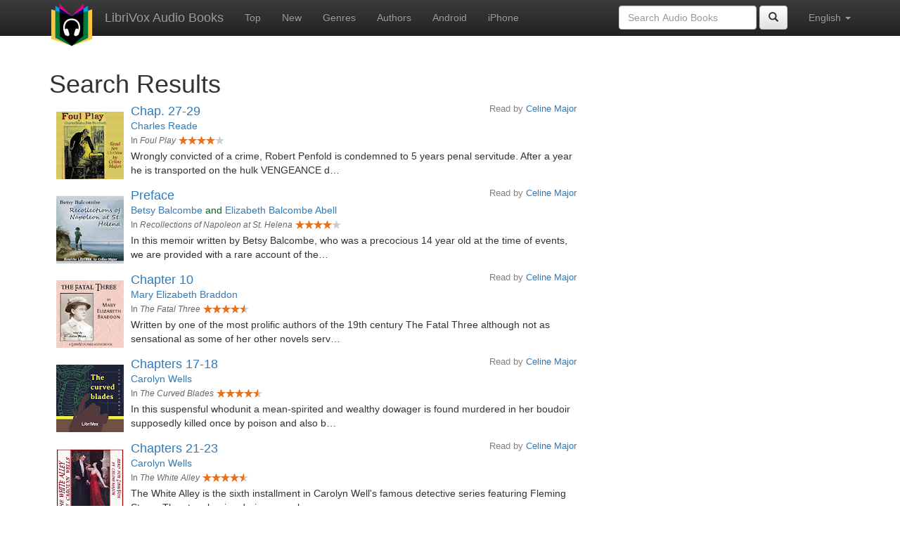

--- FILE ---
content_type: text/html;charset=utf-8
request_url: https://de.librivox.bookdesign.biz/search.jsp?search=reader%3ACeline+Major
body_size: 6646
content:









<!DOCTYPE html>
<html xmlns="http://www.w3.org/1999/xhtml" xmlns:fb="http://ogp.me/ns/fb#" xml:lang="en" lang="en">
<head>
<meta charset="utf-8" />
<meta http-equiv="X-UA-Compatible" content="IE=edge" />
<meta name="viewport" content="width=device-width, initial-scale=1" />
<link rel="stylesheet" href="https://maxcdn.bootstrapcdn.com/bootstrap/3.3.7/css/bootstrap.min.css" integrity="sha384-BVYiiSIFeK1dGmJRAkycuHAHRg32OmUcww7on3RYdg4Va+PmSTsz/K68vbdEjh4u" crossorigin="anonymous">
<link rel="stylesheet" href="https://maxcdn.bootstrapcdn.com/bootstrap/3.3.7/css/bootstrap-theme.min.css" integrity="sha384-rHyoN1iRsVXV4nD0JutlnGaslCJuC7uwjduW9SVrLvRYooPp2bWYgmgJQIXwl/Sp" crossorigin="anonymous">
<link href="/css/bd.css" rel="stylesheet">
<script src="https://ajax.googleapis.com/ajax/libs/jquery/1.11.3/jquery.min.js"></script>
<script src="https://maxcdn.bootstrapcdn.com/bootstrap/3.3.7/js/bootstrap.min.js" integrity="sha384-Tc5IQib027qvyjSMfHjOMaLkfuWVxZxUPnCJA7l2mCWNIpG9mGCD8wGNIcPD7Txa" crossorigin="anonymous"></script>
<script type="text/javascript" src="/js/detectAndroid.js" ></script>
<!-- Global site tag (gtag.js) - Google Analytics -->
<script async src="https://www.googletagmanager.com/gtag/js?id=G-L9MXBNBGHB"></script>
<script>
  window.dataLayer = window.dataLayer || [];
  function gtag(){dataLayer.push(arguments);}
  gtag('js', new Date());

  gtag('config', 'G-L9MXBNBGHB');
</script>
<title>reader:Celine Major- LibriVox Search</title>
</head>
<body>
    
<nav class="navbar navbar-inverse navbar-fixed-top">
  <div class="container">
    <div class="navbar-header">
      <button type="button" class="navbar-toggle collapsed" data-toggle="collapse" data-target="#navbar" aria-expanded="false" aria-controls="navbar">
        <span class="sr-only">Toggle navigation</span>
        <span class="icon-bar"></span>
        <span class="icon-bar"></span>
        <span class="icon-bar"></span>
      </button>
      <a class="navbar-brand" href="/" style="padding-top: 5px;">
        <img class="img-responsive" src="/images/ic_lv_64.png" alt="">
      </a>
      <a class="navbar-brand" href="/">
        LibriVox Audio Books
      </a>
    </div>
    <div id="navbar" class="navbar-collapse collapse">
      <ul class="nav navbar-nav">
        <li><a href="/search.jsp">Top</a></li>
        <li><a href="/search.jsp?sortby=recent">New</a></li>
        <li><a href="/genres.jsp">Genres</a></li>
        <li><a href="/authors.jsp">Authors</a></li>
        <li><a href="https://play.google.com/store/apps/details?id=app.librivox.android">Android</a></li>
        <li><a href="https://itunes.apple.com/us/app/librivox-audio-books/id596159212?mt=8">iPhone</a></li>
      </ul>
      <ul class="nav navbar-nav navbar-right">
        <li class="dropdown">
          <a href="#" class="dropdown-toggle" data-toggle="dropdown" role="button" aria-expanded="false">
            English <span class="caret"></span>
          </a>
          <ul class="dropdown-menu" role="menu">
            <li><a href="/search.jsp?search=reader%3ACeline+Major&language=English">English</a></li>
            <li><a href="/search.jsp?search=reader%3ACeline+Major&language=Spanish">Espa&ntilde;ol</a></li>
            <li><a href="/search.jsp?search=reader%3ACeline+Major&language=French">Fran&ccedil;ais</a></li>
            <li><a href="/search.jsp?search=reader%3ACeline+Major&language=German">Deutsch</a></li>
          </ul>
        </li>
      </ul>
      <form class="navbar-form navbar-right form-inline" role="search" action="/search.jsp" method="get">
        <div class="form-group">
          <input type="text" class="form-control" name="search" placeholder="Search Audio Books">
          
        </div>
        <button type="submit" class="btn btn-default"><span class="glyphicon glyphicon-search"></span></button>
      </form>
    </div><!--/.nav-collapse -->
  </div>
</nav>

        <!-- ##### Main Copy ##### -->

        <div id="main-copy"  class="container">
        <h1>Search Results</h1>
        
        <div class="row">
            <div class="col-md-8">
                
					<div style="min-height:120px;">
						<a href="/book/19928"><img src="https://lh3.googleusercontent.com/AT9oKxZCq2drl-tY2ANfcLn8O6bwQHVEOT0MBoMjUt15RzNtLhjBAbDs0npPn_DPaX10pLgvxMIYx5BBuIY1U6Ez27XNUpHvaZJJ-sS-7OH4Zg=s96" style="float:left; padding:10px; margin:0px"></a>
						<h3 class="booklist-title">
							<a href="/book/19928"> Chap. 27-29</a>
						</h3>
						<h4 class="reader">Read by <a href="/reader/Celine+Major">Celine Major</a></h4>
						<br><h4 class="booklist-author"><a href="/author/Charles+Reade">Charles Reade</a></h4><br>
                        
                        <div class="booklist-chapter">In <span class="booklist-chapter-title">Foul Play</span></div>
                        
                        <img src="/images/star-full.png" height="12" width="13"><img src="/images/star-full.png" height="12" width="13"><img src="/images/star-full.png" height="12" width="13"><img src="/images/star-full.png" height="12" width="13"><img src="/images/star-empty.png" height="12" width="13"><br>
                        Wrongly convicted of a crime, Robert Penfold is condemned to 5 years penal servitude. After a year he is transported on the hulk VENGEANCE d…
                        </div>
                
					<div style="min-height:120px;">
						<a href="/book/15819"><img src="https://lh3.googleusercontent.com/s0B8GFxTdRLWdzAt1jBqJoUYX_byOHU9oxK44g5mGW005RUnMR-B0R-W7wr57H26KrUYBHd8HYvcgMgdYESpWT00jrQEbkjmoA=s96" style="float:left; padding:10px; margin:0px"></a>
						<h3 class="booklist-title">
							<a href="/book/15819"> Preface</a>
						</h3>
						<h4 class="reader">Read by <a href="/reader/Celine+Major">Celine Major</a></h4>
						<br><h4 class="booklist-author"><a href="/author/Betsy+Balcombe">Betsy Balcombe</a> and <a href="/author/Elizabeth+Balcombe+Abell">Elizabeth Balcombe Abell</a></h4><br>
                        
                        <div class="booklist-chapter">In <span class="booklist-chapter-title">Recollections of Napoleon at St. Helena</span></div>
                        
                        <img src="/images/star-full.png" height="12" width="13"><img src="/images/star-full.png" height="12" width="13"><img src="/images/star-full.png" height="12" width="13"><img src="/images/star-full.png" height="12" width="13"><img src="/images/star-empty.png" height="12" width="13"><br>
                        In this memoir written by Betsy Balcombe, who was a precocious 14 year old at the time of events, we are provided with a rare account of the…
                        </div>
                
					<div style="min-height:120px;">
						<a href="/book/12982"><img src="https://lh3.googleusercontent.com/AEV1_Y3Hmo7g82YPsp1XKaa1RW_w0zaqO-07ibR45iXbbDduRlT-wBVmKnWglHuuyOv88-VK1Sq5i88q1HSSTGSUZQYzIdk=s96" style="float:left; padding:10px; margin:0px"></a>
						<h3 class="booklist-title">
							<a href="/book/12982"> Chapter 10</a>
						</h3>
						<h4 class="reader">Read by <a href="/reader/Celine+Major">Celine Major</a></h4>
						<br><h4 class="booklist-author"><a href="/author/Mary+Elizabeth+Braddon">Mary Elizabeth Braddon</a></h4><br>
                        
                        <div class="booklist-chapter">In <span class="booklist-chapter-title">The Fatal Three</span></div>
                        
                        <img src="/images/star-full.png" height="12" width="13"><img src="/images/star-full.png" height="12" width="13"><img src="/images/star-full.png" height="12" width="13"><img src="/images/star-full.png" height="12" width="13"><img src="/images/star-half.png" height="12" width="13"><br>
                        Written by one of the most prolific authors of the 19th century The Fatal Three although not as sensational as some of her other novels serv…
                        </div>
                
					<div style="min-height:120px;">
						<a href="/book/14511"><img src="https://lh3.googleusercontent.com/EiRrNMOIkR7NLFMa5AdkdbPNg_qm9adWP3LTLU6bGesFYc_r4Y8-MkMPDm6nk1qVhpv0OB4Jk5eDERLKt8xIPb9GkQ64pi0S=s96" style="float:left; padding:10px; margin:0px"></a>
						<h3 class="booklist-title">
							<a href="/book/14511"> Chapters 17-18</a>
						</h3>
						<h4 class="reader">Read by <a href="/reader/Celine+Major">Celine Major</a></h4>
						<br><h4 class="booklist-author"><a href="/author/Carolyn+Wells">Carolyn Wells</a></h4><br>
                        
                        <div class="booklist-chapter">In <span class="booklist-chapter-title">The Curved Blades</span></div>
                        
                        <img src="/images/star-full.png" height="12" width="13"><img src="/images/star-full.png" height="12" width="13"><img src="/images/star-full.png" height="12" width="13"><img src="/images/star-full.png" height="12" width="13"><img src="/images/star-half.png" height="12" width="13"><br>
                        In this suspensful whodunit a mean-spirited and wealthy dowager is found murdered in her boudoir supposedly killed once by poison and also b…
                        </div>
                
					<div style="min-height:120px;">
						<a href="/book/21886"><img src="https://lh3.googleusercontent.com/jNwKFQfDRzS8rdECPn2MKkeS8BsS6VqPR-FDvJQmAg41gdgMGkhDwlsmz79UtoXj5WVqtLf13KHyIGsmmv0-iy69hgVtnz5l7WxVWf3UDEojj4A=s96" style="float:left; padding:10px; margin:0px"></a>
						<h3 class="booklist-title">
							<a href="/book/21886"> Chapters 21-23</a>
						</h3>
						<h4 class="reader">Read by <a href="/reader/Celine+Major">Celine Major</a></h4>
						<br><h4 class="booklist-author"><a href="/author/Carolyn+Wells">Carolyn Wells</a></h4><br>
                        
                        <div class="booklist-chapter">In <span class="booklist-chapter-title">The White Alley</span></div>
                        
                        <img src="/images/star-full.png" height="12" width="13"><img src="/images/star-full.png" height="12" width="13"><img src="/images/star-full.png" height="12" width="13"><img src="/images/star-full.png" height="12" width="13"><img src="/images/star-half.png" height="12" width="13"><br>
                        The White Alley is the sixth installment in Carolyn Well's famous detective series featuring Fleming Stone. The story begins during a weeken…
                        </div>
                
					<div style="min-height:120px;">
						<a href="/book/21161"><img src="https://lh3.googleusercontent.com/sHmiyOvk1RBcRzTa6TI3jO00ECvy8bgghEkjNTSnn2opzDVe2n1ShHXzb51-0yeqULANR2gMI_CSsB0mxEhZVFA1Cm6sQdGw_qg2mfvsVGKGzA=s96" style="float:left; padding:10px; margin:0px"></a>
						<h3 class="booklist-title">
							<a href="/book/21161"> Part 1 Chapter 18</a>
						</h3>
						<h4 class="reader">Read by <a href="/reader/Celine+Major">Celine Major</a></h4>
						<br><h4 class="booklist-author"><a href="/author/Mary+Jane+Holmes">Mary Jane Holmes</a></h4><br>
                        
                        <div class="booklist-chapter">In <span class="booklist-chapter-title">The Tracy Diamonds</span></div>
                        
                        <img src="/images/star-full.png" height="12" width="13"><img src="/images/star-full.png" height="12" width="13"><img src="/images/star-full.png" height="12" width="13"><img src="/images/star-full.png" height="12" width="13"><img src="/images/star-half.png" height="12" width="13"><br>
                        In Part 1 of The Tracy Diamonds, wealthy, notorious flirt, Helen Tracy sets her sights on the one man who has shown no interest in her. Invi…
                        </div>
                
					<div style="min-height:120px;">
						<a href="/book/872"><img src="https://lh3.googleusercontent.com/p8KNU9ntsdqWX9kTGeaWO-eyyS49COErQtwvIUU5_jxs9ITMTG5Tr3Ll8C1oWpwNn2wjIh0QpQycrsPbdWFcR4MQjJov7m1X=s96" style="float:left; padding:10px; margin:0px"></a>
						<h3 class="booklist-title">
							<a href="/book/872"> La Belle Dame Sans Merci</a>
						</h3>
						<h4 class="reader">Read by <a href="/reader/elodea">elodea</a></h4>
						<br><h4 class="booklist-author"><a href="/author/John+Keats">John Keats</a></h4><br>
                        
                        <div class="booklist-chapter">In <span class="booklist-chapter-title">Romantic Poetry Collection 001</span></div>
                        
                        <img src="/images/star-full.png" height="12" width="13"><img src="/images/star-full.png" height="12" width="13"><img src="/images/star-full.png" height="12" width="13"><img src="/images/star-full.png" height="12" width="13"><img src="/images/star-half.png" height="12" width="13"><br>
                        A collection of romantic poems for St Valentine's day.
                        </div>
                
					<div style="min-height:120px;">
						<a href="/book/4134"><img src="https://lh3.googleusercontent.com/ldXt2l1OFOf1HKy92l6usV5Bmx8ErITGRCbfxtdIUtrKMjh_yBEokZi2a88rSTnskyAAZSWmK3PbsVSLmegH_zMirHbLvbbN=s96" style="float:left; padding:10px; margin:0px"></a>
						<h3 class="booklist-title">
							<a href="/book/4134"> La Belle Dame Sans Merci</a>
						</h3>
						<h4 class="reader">Read by <a href="/reader/Leonard+Wilson+%281930-2024%29">Leonard Wilson (1930-2024)</a></h4>
						<br><h4 class="booklist-author"><a href="/author/John+Keats">John Keats</a></h4><br>
                        
                        <div class="booklist-chapter">In <span class="booklist-chapter-title">John Keats: Selected Poems</span></div>
                        
                        <img src="/images/star-full.png" height="12" width="13"><img src="/images/star-full.png" height="12" width="13"><img src="/images/star-full.png" height="12" width="13"><img src="/images/star-full.png" height="12" width="13"><img src="/images/star-empty.png" height="12" width="13"><br>
                        John Keats is perhaps the most talented poet of the English Romantic Period. Although his life was cut short by disease at the age of 25, he…
                        </div>
                
					<div style="min-height:120px;">
						<a href="/book/17350"><img src="https://lh3.googleusercontent.com/ooA2LK80ok6Vl0yxbkAjt8NVIVc3UwFOpxzYJ02Vd5vTgFV10pl9OXuxEDcA16N6zTYJ9iAS68xML5VpnYi-saotGvZGIhol7tOhs7gG4GBRpDw=s96" style="float:left; padding:10px; margin:0px"></a>
						<h3 class="booklist-title">
							<a href="/book/17350"> A Weaver of Dreams</a>
						</h3>
						<h4 class="reader">Read by <a href="/reader/Celine+Major">Celine Major</a></h4>
						<br><h4 class="booklist-author"><a href="/author/Myrtle+Reed">Myrtle Reed</a></h4><br>
                        
                        <img src="/images/star-full.png" height="12" width="13"><img src="/images/star-full.png" height="12" width="13"><img src="/images/star-full.png" height="12" width="13"><img src="/images/star-half.png" height="12" width="13"><img src="/images/star-empty.png" height="12" width="13"><br>
                        Delightful and charmingly predictable, this sweet romance will make you reflect one minute and laugh out loud the next. It's the kind of coz…
                        </div>
                
					<div style="min-height:120px;">
						<a href="/book/6495"><img src="https://lh3.googleusercontent.com/P3hiasfzd534Qmgnsg54BPkvitBKb7FgQFe3uMYUVaJrDApN0e57i6ajnaJ-RqKdR3NybgSmlCQQbyR7yDjRwYkRlutBWmRKMg=s96" style="float:left; padding:10px; margin:0px"></a>
						<h3 class="booklist-title">
							<a href="/book/6495"> 19 - The Heart of the Artist</a>
						</h3>
						<h4 class="reader">Read by <a href="/reader/Maria+Therese">Maria Therese</a></h4>
						<br><h4 class="booklist-author"><a href="/author/Kate+Douglas+Wiggin">Kate Douglas Wiggin</a></h4><br>
                        
                        <div class="booklist-chapter">In <span class="booklist-chapter-title">Penelope's English Experiences</span></div>
                        
                        <img src="/images/star-full.png" height="12" width="13"><img src="/images/star-full.png" height="12" width="13"><img src="/images/star-full.png" height="12" width="13"><img src="/images/star-full.png" height="12" width="13"><img src="/images/star-half.png" height="12" width="13"><br>
                        Penelope's English Experiences is a fictional travelogue, which documents the experiences of three American ladies on a visit to England. In…
                        </div>
                
					<div style="min-height:120px;">
						<a href="/book/17600"><img src="https://lh3.googleusercontent.com/3MRxlyzerPzb16X0UI2U0-3ZzFudhRHB-nznhGy-5ZUD3belU6anQllJ7_RVrnqtsktMwMjGkNUwJSVnil1wiK_gjURFszlQxMB2l6KCTdoQeg=s96" style="float:left; padding:10px; margin:0px"></a>
						<h3 class="booklist-title">
							<a href="/book/17600"> Mon portrait, par Jules Claretie</a>
						</h3>
						<h4 class="reader">Read by <a href="/reader/Margot">Margot</a></h4>
						<br><h4 class="booklist-author">Various</h4><br>
                        
                        <div class="booklist-chapter">In <span class="booklist-chapter-title">La Lecture, tome 3</span></div>
                        
                        <img src="/images/star-full.png" height="12" width="13"><img src="/images/star-full.png" height="12" width="13"><img src="/images/star-full.png" height="12" width="13"><img src="/images/star-full.png" height="12" width="13"><img src="/images/star-half.png" height="12" width="13"><br>
                        La Lecture &eacute;tait une revue litt&eacute;raire bi-mensuelle fran&ccedil;aise de la fin du 19e si&egrave;cle, publiant surtout des nouve…
                        </div>
                
					<div style="min-height:120px;">
						<a href="/book/8901"><img src="https://lh5.ggpht.com/83cDgqSG1Q2_QuIA1xVgzxkoCua8gNUblT3_SnJ_XyheXZ9cIxeAe_8UBqkKP4YCiCEGpENns17UGVApxx-dZaAtO8Y_gbY=s96" style="float:left; padding:10px; margin:0px"></a>
						<h3 class="booklist-title">
							<a href="/book/8901"> To the Beloved</a>
						</h3>
						<h4 class="reader">Read by <a href="/reader/Jennifer+Woodside">Jennifer Woodside</a></h4>
						<br><h4 class="booklist-author"><a href="/author/Giacomo+Leopardi">Giacomo Leopardi</a></h4><br>
                        
                        <div class="booklist-chapter">In <span class="booklist-chapter-title">The Poems of Giacomo Leopardi</span></div>
                        
                        <img src="/images/star-full.png" height="12" width="13"><img src="/images/star-full.png" height="12" width="13"><img src="/images/star-full.png" height="12" width="13"><img src="/images/star-full.png" height="12" width="13"><img src="/images/star-empty.png" height="12" width="13"><br>
                        This is a volume of poems by Giacomo Leopardi.  - Summary by Carolin
                        </div>
                
					<div style="min-height:120px;">
						<a href="/book/15215"><img src="https://lh3.googleusercontent.com/m3Y29Urbl825qbgADeymgOnGT2UoCKrMEyTbk_qlv3J8Tcs_sKsfnG5sXLBqFftMmjHgYTU8k64o2nygv3ULIkmNKTPqLPwzcQ=s96" style="float:left; padding:10px; margin:0px"></a>
						<h3 class="booklist-title">
							<a href="/book/15215"> La Belle Dame sans Merci</a>
						</h3>
						<h4 class="reader">Read by <a href="/reader/Bruce+Kachuk">Bruce Kachuk</a></h4>
						<br><h4 class="booklist-author"><a href="/author/John+Keats">John Keats</a></h4><br>
                        
                        <div class="booklist-chapter">In <span class="booklist-chapter-title">The Hundred Best English Poems</span></div>
                        
                        <img src="/images/star-full.png" height="12" width="13"><img src="/images/star-full.png" height="12" width="13"><img src="/images/star-full.png" height="12" width="13"><img src="/images/star-full.png" height="12" width="13"><img src="/images/star-empty.png" height="12" width="13"><br>
                        This wonderful collection of poems showcases the incredible talent of the some of the greatest poets in the world. These creative masterpiec…
                        </div>
                
					<div style="min-height:120px;">
						<a href="/book/14561"><img src="https://lh3.googleusercontent.com/5I4qREjAaGGz8NuB1osOxg-455GTdxBhAt3mQaj4zGpwxRvjZm2n2LRMVJEWk1kDr-oGvCiLpzKPBNnvN2ngWwsBYPx2PqU4=s96" style="float:left; padding:10px; margin:0px"></a>
						<h3 class="booklist-title">
							<a href="/book/14561"> Chapter 5</a>
						</h3>
						<h4 class="reader">Read by <a href="/reader/Celine+Major">Celine Major</a></h4>
						<br><h4 class="booklist-author"><a href="/author/E.+Sylvia+Pankhurst">E. Sylvia Pankhurst</a></h4><br>
                        
                        <div class="booklist-chapter">In <span class="booklist-chapter-title">The Suffragette: The History of the Women's Militant Suffrage Movement</span></div>
                        
                        <img src="/images/star-full.png" height="12" width="13"><img src="/images/star-full.png" height="12" width="13"><img src="/images/star-full.png" height="12" width="13"><img src="/images/star-full.png" height="12" width="13"><img src="/images/star-half.png" height="12" width="13"><br>
                        This history of the Women's Suffrage agitation is written at a time when the question is in the very forefront of British politics. What the…
                        </div>
                
					<div style="min-height:120px;">
						<a href="/book/12100"><img src="https://lh3.googleusercontent.com/DbU0VWIyVtMYjiBPDHGFGtnG1iHXHX49jIaEON-Ya-_f7Ff2Z-V2ZJK1h94QVVRiDt7f3Tp2m2navctNcwfwFn96iDYAiB2Y=s96" style="float:left; padding:10px; margin:0px"></a>
						<h3 class="booklist-title">
							<a href="/book/12100"> Seville</a>
						</h3>
						<h4 class="reader">Read by <a href="/reader/Melanie+T">Melanie T</a></h4>
						<br><h4 class="booklist-author"><a href="/author/Maurice+Baring">Maurice Baring</a></h4><br>
                        
                        <div class="booklist-chapter">In <span class="booklist-chapter-title">Poems, 1914-1919</span></div>
                        
                        <img src="/images/star-full.png" height="12" width="13"><img src="/images/star-full.png" height="12" width="13"><img src="/images/star-full.png" height="12" width="13"><img src="/images/star-full.png" height="12" width="13"><img src="/images/star-empty.png" height="12" width="13"><br>
                        This is a collection of Maurice Baring's poetry. This collection contains a number of Baring's earlier poetry, written before the war mostly…
                        </div>
                
					<div style="min-height:120px;">
						<a href="/book/19548"><img src="https://lh3.googleusercontent.com/mGot8pgLD5soe3id-58sJCvU8QwLTZ6Q-uRFsVma5XTg4bWjRJieEbUcoYxY4ZUJiLo0Rl2WTpowgSy3rIfkT_H10f7QSysxMMNo6qU9_HZ4_w=s96" style="float:left; padding:10px; margin:0px"></a>
						<h3 class="booklist-title">
							<a href="/book/19548"> A Serenade</a>
						</h3>
						<h4 class="reader">Read by <a href="/reader/Winston+Tharp">Winston Tharp</a></h4>
						<br><h4 class="booklist-author"><a href="/author/Pierre+Dupont">Pierre Dupont</a></h4><br>
                        
                        <div class="booklist-chapter">In <span class="booklist-chapter-title">Short Poetry Collection 266</span></div>
                        
                        <br>
                        This is a collection of 53 poems read in English by LibriVox volunteers during July 2025.
                        </div>
                
					<div style="min-height:120px;">
						<a href="/book/11054"><img src="https://lh3.googleusercontent.com/lOxyOt1ftLHx9Up--NZULd9eNfBfqJizBO6nq2DYCWG2ZkOXRQSlGBeHdPWdp1_2okUZgtK25yaisVtV3PXnQnIOwFZ-7HvJ=s96" style="float:left; padding:10px; margin:0px"></a>
						<h3 class="booklist-title">
							<a href="/book/11054"> The End</a>
						</h3>
						<h4 class="reader">Read by <a href="/reader/Sonia">Sonia</a></h4>
						<br><h4 class="booklist-author"><a href="/author/D.+H.+Lawrence">D. H. Lawrence</a></h4><br>
                        
                        <div class="booklist-chapter">In <span class="booklist-chapter-title">Amores: Poems</span></div>
                        
                        <img src="/images/star-full.png" height="12" width="13"><img src="/images/star-full.png" height="12" width="13"><img src="/images/star-full.png" height="12" width="13"><img src="/images/star-empty.png" height="12" width="13"><img src="/images/star-empty.png" height="12" width="13"><br>
                        Amores is one of D. H. Lawrence's earliest works of poetry, published in 1916, was a precursor to his delving in free verse in later collect…
                        </div>
                
					<div style="min-height:120px;">
						<a href="/book/20153"><img src="https://lh3.googleusercontent.com/ROOAp7jmePeEoOycthrEYiN93HrKbvWLcMIu_vTYy4d5NKclaKZji8MoSEROtjGXax9D5d8yYACrFwX08ulLQxJ1jy90yICwppo9zzmFfNf5Yw=s96" style="float:left; padding:10px; margin:0px"></a>
						<h3 class="booklist-title">
							<a href="/book/20153"> Lisa</a>
						</h3>
						<h4 class="reader">Read by <a href="/reader/Newgatenovelist">Newgatenovelist</a></h4>
						<br><h4 class="booklist-author"><a href="/author/Sara+Bard+Field">Sara Bard Field</a></h4><br>
                        
                        <div class="booklist-chapter">In <span class="booklist-chapter-title">The Pale Woman</span></div>
                        
                        <br>
                        Sara Bard Field was a poet from Ohio who spent most of her life in California. She was a suffragist, a Christian socialist, a Georgist and a…
                        </div>
                
					<div style="min-height:120px;">
						<a href="/book/19700"><img src="https://lh3.googleusercontent.com/gaqfx0BbsAP5nbqkxvYK2h1TpScFR-v_SUg88sHsm-UuDHQo4PVMnn6nnDpMWzjffQextIvhdWyUn9BwoVRPhBddG6ahKn4dxkKOo3-vTwhr0w=s96" style="float:left; padding:10px; margin:0px"></a>
						<h3 class="booklist-title">
							<a href="/book/19700"> Miriam</a>
						</h3>
						<h4 class="reader">Read by <a href="/reader/dc">dc</a></h4>
						<br><h4 class="booklist-author"><a href="/author/Madison+Cawein">Madison Cawein</a></h4><br>
                        
                        <div class="booklist-chapter">In <span class="booklist-chapter-title">The Poems of Madison Cawein Vol. 1: Lyrics and Old World Idylls</span></div>
                        
                        <br>
                        A collection of poems by Madison Cawein. It has been said that his vocation to poetry was irresistible.  - Summary by Michele Eaton
                        </div>
                
					<div style="min-height:120px;">
						<a href="/book/19587"><img src="https://lh3.googleusercontent.com/_JPxE3DoW9yvBVkivoZW1JqrQWX0UB1V4o3buSTJWkukwIuHAEBIItB_rehgLdbXBp8KkE4DTR6d5J0yyZ-n8Clv-GL3TPM3DRMrBhkUsilRpuM=s96" style="float:left; padding:10px; margin:0px"></a>
						<h3 class="booklist-title">
							<a href="/book/19587"> Music</a>
						</h3>
						<h4 class="reader">Read by <a href="/reader/Stunning">Stunning</a></h4>
						<br><h4 class="booklist-author"><a href="/author/Walter+De+La+Mare">Walter De La Mare</a></h4><br>
                        
                        <div class="booklist-chapter">In <span class="booklist-chapter-title">Motley, and Other Poems</span></div>
                        
                        <br>
                        From English poet Walter De la Mare comes an early collection of poems reflecting on loss, mortality, and universal questions. - Summary by …
                        </div>
                
                <form method="get" action="/search.jsp"
                    style='margin: 1em; padding: 1em'>
                    <div>
                        <input type="text" name="search"
                            value="reader:Celine Major" placeholder="Search books..." />
                        
                        <input type="submit" value="Search" />
                    </div>
                </form>
                
    <div id="pages">
        <p>
        
        1
        
            <a href="/search.jsp?search=reader%3ACeline+Major&offset=20">2</a>
            
            <a href="/search.jsp?search=reader%3ACeline+Major&offset=40">3</a>
            
            <a href="/search.jsp?search=reader%3ACeline+Major&offset=60">4</a>
            
            <a href="/search.jsp?search=reader%3ACeline+Major&offset=80">5</a>
            
            <a href="/search.jsp?search=reader%3ACeline+Major&offset=100">6</a>
            
            <a href="/search.jsp?search=reader%3ACeline+Major&offset=20">></a>
            
        </p>
    </div>
    
            </div>
        </div>
        

<div id="footer">
    <center>
        <a href="https://www.bookdesign.biz" title="BookDesign">BookDesign</a> |
        <a href="mailto:support@bookdesign.biz?Subject=Question%20from%20website">Contact Us</a> |
        <a href="https://www.bookdesign.biz/librivox/privacy-policy">Privacy Policy</a>
    </center>
</div>
	</div>
          <script async src="https://pagead2.googlesyndication.com/pagead/js/adsbygoogle.js?client=ca-pub-7488255503396243"
               crossorigin="anonymous"></script> 
</body>
</html>


--- FILE ---
content_type: text/html; charset=utf-8
request_url: https://www.google.com/recaptcha/api2/aframe
body_size: 268
content:
<!DOCTYPE HTML><html><head><meta http-equiv="content-type" content="text/html; charset=UTF-8"></head><body><script nonce="UiUnXbXROZ6w3Cz_-EtHuw">/** Anti-fraud and anti-abuse applications only. See google.com/recaptcha */ try{var clients={'sodar':'https://pagead2.googlesyndication.com/pagead/sodar?'};window.addEventListener("message",function(a){try{if(a.source===window.parent){var b=JSON.parse(a.data);var c=clients[b['id']];if(c){var d=document.createElement('img');d.src=c+b['params']+'&rc='+(localStorage.getItem("rc::a")?sessionStorage.getItem("rc::b"):"");window.document.body.appendChild(d);sessionStorage.setItem("rc::e",parseInt(sessionStorage.getItem("rc::e")||0)+1);localStorage.setItem("rc::h",'1762346662413');}}}catch(b){}});window.parent.postMessage("_grecaptcha_ready", "*");}catch(b){}</script></body></html>